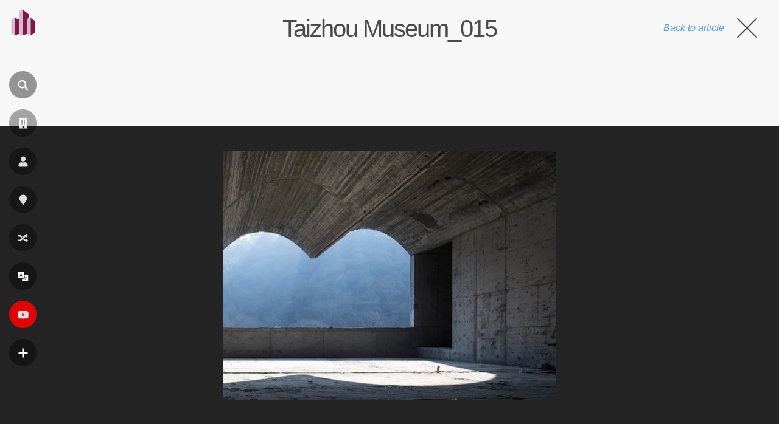

--- FILE ---
content_type: text/html; charset=utf-8
request_url: https://www.google.com/recaptcha/api2/aframe
body_size: 247
content:
<!DOCTYPE HTML><html><head><meta http-equiv="content-type" content="text/html; charset=UTF-8"></head><body><script nonce="dXjnw8b9kY7pkZa1EnitOA">/** Anti-fraud and anti-abuse applications only. See google.com/recaptcha */ try{var clients={'sodar':'https://pagead2.googlesyndication.com/pagead/sodar?'};window.addEventListener("message",function(a){try{if(a.source===window.parent){var b=JSON.parse(a.data);var c=clients[b['id']];if(c){var d=document.createElement('img');d.src=c+b['params']+'&rc='+(localStorage.getItem("rc::a")?sessionStorage.getItem("rc::b"):"");window.document.body.appendChild(d);sessionStorage.setItem("rc::e",parseInt(sessionStorage.getItem("rc::e")||0)+1);localStorage.setItem("rc::h",'1768888643494');}}}catch(b){}});window.parent.postMessage("_grecaptcha_ready", "*");}catch(b){}</script></body></html>

--- FILE ---
content_type: application/javascript; charset=utf-8
request_url: https://fundingchoicesmessages.google.com/f/AGSKWxUw5_a3FFhisTtmpGTuKYvGmPR1RysvuMcqTomaVmiFKSIvxAbQtMw0dXVmftJi9GuOLxHaSRSPwmGuYRRxSc2vVXEY4F6_vDSMb1HIgrPAVRGaUgllb9C7jqhfSqrPADYRggsLKisTwHCyOw8V9z0NHkAlO1joPE0iIsZhwsAYh84c-zleamLFcfDU/_-ad-category-/adblock.js/adv_468_/radioAdEmbedGPT./ads?id=
body_size: -1292
content:
window['3eb3e063-ceb6-4d88-ac3f-4b279e629059'] = true;